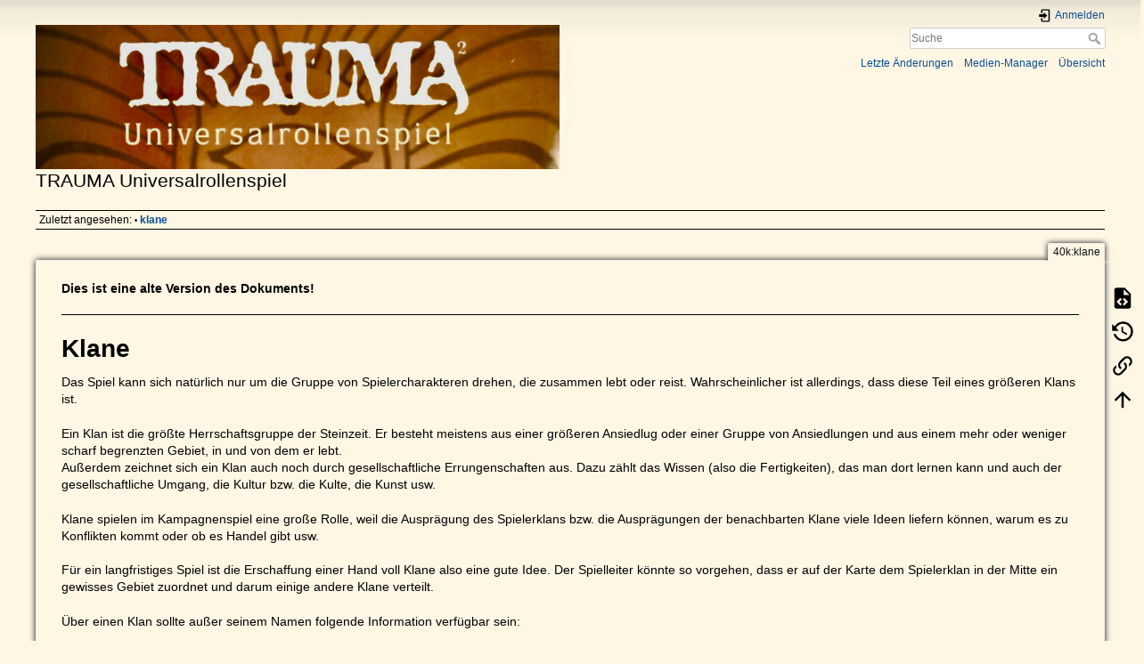

--- FILE ---
content_type: text/html; charset=utf-8
request_url: https://wiki.flyinggames.de/doku.php?id=40k:klane&rev=1346181409
body_size: 4895
content:
<!DOCTYPE html>
<html lang="de" dir="ltr" class="no-js">
<head>
    <meta charset="utf-8" />
    <title>40k:klane [TRAUMA Universalrollenspiel]</title>
    <script>(function(H){H.className=H.className.replace(/\bno-js\b/,'js')})(document.documentElement)</script>
    <meta name="generator" content="DokuWiki"/>
<meta name="theme-color" content="#008800"/>
<meta name="robots" content="noindex,nofollow"/>
<meta name="keywords" content="40k,klane"/>
<link rel="search" type="application/opensearchdescription+xml" href="/lib/exe/opensearch.php" title="TRAUMA Universalrollenspiel"/>
<link rel="start" href="/"/>
<link rel="contents" href="/doku.php?id=40k:klane&amp;do=index" title="Übersicht"/>
<link rel="manifest" href="/lib/exe/manifest.php"/>
<link rel="alternate" type="application/rss+xml" title="Letzte Änderungen" href="/feed.php"/>
<link rel="alternate" type="application/rss+xml" title="Aktueller Namensraum" href="/feed.php?mode=list&amp;ns=40k"/>
<link rel="alternate" type="text/html" title="HTML Klartext" href="/doku.php?do=export_xhtml&amp;id=40k:klane"/>
<link rel="alternate" type="text/plain" title="Wiki Markup" href="/doku.php?do=export_raw&amp;id=40k:klane"/>
<link rel="stylesheet" href="/lib/exe/css.php?t=dokuwiki&amp;tseed=17c0a9de0ed834de468a9956f9ce54f3"/>
<!--[if gte IE 9]><!-->
<script >/*<![CDATA[*/var NS='40k';var JSINFO = {"id":"40k:klane","namespace":"40k","ACT":"show","useHeadingNavigation":0,"useHeadingContent":0};
/*!]]>*/</script>
<script charset="utf-8" src="/lib/exe/jquery.php?tseed=34a552433bc33cc9c3bc32527289a0b2" defer="defer"></script>
<script charset="utf-8" src="/lib/exe/js.php?t=dokuwiki&amp;tseed=17c0a9de0ed834de468a9956f9ce54f3" defer="defer"></script>
<!--<![endif]-->
    <meta name="viewport" content="width=device-width,initial-scale=1" />
    <link rel="shortcut icon" href="/lib/tpl/dokuwiki/images/favicon.ico" />
<link rel="apple-touch-icon" href="/lib/exe/fetch.php?media=wiki:apple-touch-icon.png" />
    </head>

<body>
    <div id="dokuwiki__site"><div id="dokuwiki__top" class="site dokuwiki mode_show tpl_dokuwiki     ">

        
<!-- ********** HEADER ********** -->
<div id="dokuwiki__header"><div class="pad group">

    
    <div class="headings group">
        <ul class="a11y skip">
            <li><a href="#dokuwiki__content">zum Inhalt springen</a></li>
        </ul>

        <h1><a href="/doku.php?id=start"  accesskey="h" title="[H]"><img src="/lib/exe/fetch.php?media=logo.png" width="708" height="195" alt="" /> <span>TRAUMA Universalrollenspiel</span></a></h1>
            </div>

    <div class="tools group">
        <!-- USER TOOLS -->
                    <div id="dokuwiki__usertools">
                <h3 class="a11y">Benutzer-Werkzeuge</h3>
                <ul>
                    <li class="action login"><a href="/doku.php?id=40k:klane&amp;do=login&amp;sectok=" title="Anmelden" rel="nofollow"><span>Anmelden</span><svg xmlns="http://www.w3.org/2000/svg" width="24" height="24" viewBox="0 0 24 24"><path d="M10 17.25V14H3v-4h7V6.75L15.25 12 10 17.25M8 2h9a2 2 0 0 1 2 2v16a2 2 0 0 1-2 2H8a2 2 0 0 1-2-2v-4h2v4h9V4H8v4H6V4a2 2 0 0 1 2-2z"/></svg></a></li>                </ul>
            </div>
        
        <!-- SITE TOOLS -->
        <div id="dokuwiki__sitetools">
            <h3 class="a11y">Webseiten-Werkzeuge</h3>
            <form action="/doku.php?id=start" method="get" role="search" class="search doku_form" id="dw__search" accept-charset="utf-8"><input type="hidden" name="do" value="search" /><input type="hidden" name="id" value="40k:klane" /><div class="no"><input name="q" type="text" class="edit" title="[F]" accesskey="f" placeholder="Suche" autocomplete="on" id="qsearch__in" value="" /><button value="1" type="submit" title="Suche">Suche</button><div id="qsearch__out" class="ajax_qsearch JSpopup"></div></div></form>            <div class="mobileTools">
                <form action="/doku.php" method="get" accept-charset="utf-8"><div class="no"><input type="hidden" name="id" value="40k:klane" /><input type="hidden" name="rev" value="1346181409" /><select name="do" class="edit quickselect" title="Werkzeuge"><option value="">Werkzeuge</option><optgroup label="Seiten-Werkzeuge"><option value="edit">Zeige Quelltext</option><option value="revisions">Ältere Versionen</option><option value="backlink">Links hierher</option></optgroup><optgroup label="Webseiten-Werkzeuge"><option value="recent">Letzte Änderungen</option><option value="media">Medien-Manager</option><option value="index">Übersicht</option></optgroup><optgroup label="Benutzer-Werkzeuge"><option value="login">Anmelden</option></optgroup></select><button type="submit">&gt;</button></div></form>            </div>
            <ul>
                <li class="action recent"><a href="/doku.php?id=40k:klane&amp;do=recent" title="Letzte Änderungen [r]" rel="nofollow" accesskey="r">Letzte Änderungen</a></li><li class="action media"><a href="/doku.php?id=40k:klane&amp;do=media&amp;ns=40k" title="Medien-Manager" rel="nofollow">Medien-Manager</a></li><li class="action index"><a href="/doku.php?id=40k:klane&amp;do=index" title="Übersicht [x]" rel="nofollow" accesskey="x">Übersicht</a></li>            </ul>
        </div>

    </div>

    <!-- BREADCRUMBS -->
            <div class="breadcrumbs">
                                        <div class="trace"><span class="bchead">Zuletzt angesehen:</span> <span class="bcsep">•</span> <span class="curid"><bdi><a href="/doku.php?id=40k:klane"  class="breadcrumbs" title="40k:klane">klane</a></bdi></span></div>
                    </div>
    


    <hr class="a11y" />
</div></div><!-- /header -->

        <div class="wrapper group">

            
            <!-- ********** CONTENT ********** -->
            <div id="dokuwiki__content"><div class="pad group">
                
                <div class="pageId"><span>40k:klane</span></div>

                <div class="page group">
                                                            <!-- wikipage start -->
                    
<p>
<strong>Dies ist eine alte Version des Dokuments!</strong>
</p>
<hr />

<h1 class="sectionedit1" id="klane">Klane</h1>
<div class="level1">

<p>
Das Spiel kann sich natürlich nur um die Gruppe von Spielercharakteren drehen, die zusammen lebt oder reist. Wahrscheinlicher ist allerdings, dass diese Teil eines größeren Klans ist.
</p>

<p>
Ein Klan ist die größte Herrschaftsgruppe der Steinzeit. Er besteht meistens aus einer größeren Ansiedlug oder einer Gruppe von Ansiedlungen und aus einem mehr oder weniger scharf begrenzten Gebiet, in und von dem er lebt.<br/>

Außerdem zeichnet sich ein Klan auch noch durch gesellschaftliche Errungenschaften aus. Dazu zählt das Wissen (also die Fertigkeiten), das man dort lernen kann und auch der gesellschaftliche Umgang, die Kultur bzw. die Kulte, die Kunst usw.
</p>

<p>
Klane spielen im Kampagnenspiel eine große Rolle, weil die Ausprägung des Spielerklans bzw. die Ausprägungen der benachbarten Klane viele Ideen liefern können, warum es zu Konflikten kommt oder ob es Handel gibt usw.
</p>

<p>
Für ein langfristiges Spiel ist die Erschaffung einer Hand voll Klane also eine gute Idee.
Der Spielleiter könnte so vorgehen, dass er auf der Karte dem Spielerklan in der Mitte ein gewisses Gebiet zuordnet und darum einige andere Klane verteilt.<br/>

</p>

<p>
Über einen Klan sollte außer seinem Namen folgende Information verfügbar sein:
</p>

<p>
Anführer und Unterführer bzw. wichtige Persönlichkeiten (Schamane, Älteste, Champions, Fertigkeitsmeister)<br/>

Ansiedlungen und deren Einwohnerzahl<br/>

Andere wichtige Punkte im Klansgebiet (z.B. Rohstoffvorkommen wie Feuerstein, Lehm, Jagdgründe, Sammelorte usw.)<br/>

Produktion bzw. Mangel von bestimmten Gütern<br/>

Beziehung zu den anderen Klanen (Gebietsklarheit, Freundschaft, Feindschaft, Handelsbeziehungen usw.)<br/>

Fertigkeitenprofil (Welche sind stark vorhanden, welche schwach oder gar nicht)<br/>

Reichtum bzw. Lagerhaltung von wertvollen Gütern<br/>

Götterglaube und kulturelle Besonderheiten<br/>

</p>

<p>
Je nach dem, was die Spieler für Charaktere haben, kann man aus den Klaninformationen verschiedene Ansätze für Abenteuer folgern: Transport von Waren, Erkundung feindlicher Klane, Diebstahl, Kämpfe, Feste, sportliche Wettkämpfe, Produktion, Sammeln und Jagd …
</p>
<hr />

<p>
<br/>

<a href="/doku.php?id=40k:start" class="wikilink1" title="40k:start" data-wiki-id="40k:start">-40.000</a>
</p>

</div>

                    <!-- wikipage stop -->
                                    </div>

                <div class="docInfo"><bdi>40k/klane.1346181409.txt.gz</bdi> · Zuletzt geändert: 2020/08/12 10:38 (Externe Bearbeitung)</div>

                            </div></div><!-- /content -->

            <hr class="a11y" />

            <!-- PAGE ACTIONS -->
            <div id="dokuwiki__pagetools">
                <h3 class="a11y">Seiten-Werkzeuge</h3>
                <div class="tools">
                    <ul>
                        <li class="source"><a href="/doku.php?id=40k:klane&amp;do=edit" title="Zeige Quelltext [v]" rel="nofollow" accesskey="v"><span>Zeige Quelltext</span><svg xmlns="http://www.w3.org/2000/svg" width="24" height="24" viewBox="0 0 24 24"><path d="M13 9h5.5L13 3.5V9M6 2h8l6 6v12a2 2 0 0 1-2 2H6a2 2 0 0 1-2-2V4c0-1.11.89-2 2-2m.12 13.5l3.74 3.74 1.42-1.41-2.33-2.33 2.33-2.33-1.42-1.41-3.74 3.74m11.16 0l-3.74-3.74-1.42 1.41 2.33 2.33-2.33 2.33 1.42 1.41 3.74-3.74z"/></svg></a></li><li class="revs"><a href="/doku.php?id=40k:klane&amp;do=revisions" title="Ältere Versionen [o]" rel="nofollow" accesskey="o"><span>Ältere Versionen</span><svg xmlns="http://www.w3.org/2000/svg" width="24" height="24" viewBox="0 0 24 24"><path d="M11 7v5.11l4.71 2.79.79-1.28-4-2.37V7m0-5C8.97 2 5.91 3.92 4.27 6.77L2 4.5V11h6.5L5.75 8.25C6.96 5.73 9.5 4 12.5 4a7.5 7.5 0 0 1 7.5 7.5 7.5 7.5 0 0 1-7.5 7.5c-3.27 0-6.03-2.09-7.06-5h-2.1c1.1 4.03 4.77 7 9.16 7 5.24 0 9.5-4.25 9.5-9.5A9.5 9.5 0 0 0 12.5 2z"/></svg></a></li><li class="backlink"><a href="/doku.php?id=40k:klane&amp;do=backlink" title="Links hierher" rel="nofollow"><span>Links hierher</span><svg xmlns="http://www.w3.org/2000/svg" width="24" height="24" viewBox="0 0 24 24"><path d="M10.59 13.41c.41.39.41 1.03 0 1.42-.39.39-1.03.39-1.42 0a5.003 5.003 0 0 1 0-7.07l3.54-3.54a5.003 5.003 0 0 1 7.07 0 5.003 5.003 0 0 1 0 7.07l-1.49 1.49c.01-.82-.12-1.64-.4-2.42l.47-.48a2.982 2.982 0 0 0 0-4.24 2.982 2.982 0 0 0-4.24 0l-3.53 3.53a2.982 2.982 0 0 0 0 4.24m2.82-4.24c.39-.39 1.03-.39 1.42 0a5.003 5.003 0 0 1 0 7.07l-3.54 3.54a5.003 5.003 0 0 1-7.07 0 5.003 5.003 0 0 1 0-7.07l1.49-1.49c-.01.82.12 1.64.4 2.43l-.47.47a2.982 2.982 0 0 0 0 4.24 2.982 2.982 0 0 0 4.24 0l3.53-3.53a2.982 2.982 0 0 0 0-4.24.973.973 0 0 1 0-1.42z"/></svg></a></li><li class="top"><a href="#dokuwiki__top" title="Nach oben [t]" rel="nofollow" accesskey="t"><span>Nach oben</span><svg xmlns="http://www.w3.org/2000/svg" width="24" height="24" viewBox="0 0 24 24"><path d="M13 20h-2V8l-5.5 5.5-1.42-1.42L12 4.16l7.92 7.92-1.42 1.42L13 8v12z"/></svg></a></li>                    </ul>
                </div>
            </div>
        </div><!-- /wrapper -->

        
<!-- ********** FOOTER ********** -->
<div id="dokuwiki__footer"><div class="pad">
    <div class="license">Falls nicht anders bezeichnet, ist der Inhalt dieses Wikis unter der folgenden Lizenz veröffentlicht: <bdi><a href="https://creativecommons.org/licenses/by-sa/4.0/deed.de" rel="license" class="urlextern">CC Attribution-Share Alike 4.0 International</a></bdi></div>
    <div class="buttons">
        <a href="https://creativecommons.org/licenses/by-sa/4.0/deed.de" rel="license"><img src="/lib/images/license/button/cc-by-sa.png" alt="CC Attribution-Share Alike 4.0 International" /></a>        <a href="https://www.dokuwiki.org/donate" title="Donate" ><img
            src="/lib/tpl/dokuwiki/images/button-donate.gif" width="80" height="15" alt="Donate" /></a>
        <a href="https://php.net" title="Powered by PHP" ><img
            src="/lib/tpl/dokuwiki/images/button-php.gif" width="80" height="15" alt="Powered by PHP" /></a>
        <a href="//validator.w3.org/check/referer" title="Valid HTML5" ><img
            src="/lib/tpl/dokuwiki/images/button-html5.png" width="80" height="15" alt="Valid HTML5" /></a>
        <a href="//jigsaw.w3.org/css-validator/check/referer?profile=css3" title="Valid CSS" ><img
            src="/lib/tpl/dokuwiki/images/button-css.png" width="80" height="15" alt="Valid CSS" /></a>
        <a href="https://dokuwiki.org/" title="Driven by DokuWiki" ><img
            src="/lib/tpl/dokuwiki/images/button-dw.png" width="80" height="15"
            alt="Driven by DokuWiki" /></a>
    </div>
</div></div><!-- /footer -->

    </div></div><!-- /site -->

    <div class="no"><img src="/lib/exe/taskrunner.php?id=40k%3Aklane&amp;1762288522" width="2" height="1" alt="" /></div>
    <div id="screen__mode" class="no"></div></body>
</html>
